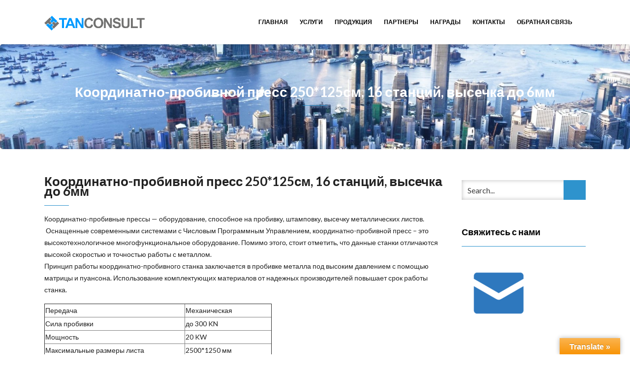

--- FILE ---
content_type: text/html; charset=UTF-8
request_url: https://tanconsult.kz/%D0%BA%D0%BE%D0%BE%D1%80%D0%B4%D0%B8%D0%BD%D0%B0%D1%82%D0%BD%D0%BE-%D0%BF%D1%80%D0%BE%D0%B1%D0%B8%D0%B2%D0%BD%D0%BE%D0%B9-%D0%BF%D1%80%D0%B5%D1%81%D1%81-250125%D1%81%D0%BC-16-%D1%81%D1%82%D0%B0/
body_size: 13801
content:
<!DOCTYPE html>
<html  xmlns="http://www.w3.org/1999/xhtml" prefix="" lang="ru-RU">
<head>
    <meta charset="UTF-8" />
    <meta http-equiv="X-UA-Compatible" content="IE=edge" />
    <meta name="viewport" content="width=device-width, initial-scale=1" />
        
<!-- BEGIN Metadata added by the Add-Meta-Tags WordPress plugin -->
<meta name="description" content="Координатно-пробивные прессы - оборудование, способное на пробивку, штамповку, высечку металлических листов." />
<meta name="keywords" content="алматы, казахстан, шымкент, астана, нур-султан, караганда, кызылорда, семей, оскемен, усть-каменогорск, актау, атырау, жезказган, снг, бишкек, кзылорда, туркестан, бсу, абз, железобетонный станок, тараз, асфальтобетонная установка, бетонносмесительная установка, координатно-пробивные прессы - оборудование, способное на пробивку, штамповку, высечку металлических листов, координатно-пробивной пресс 250*125см, 16 станций, высечка до 6мм" />
<meta property="og:site_name" content="tanconsult.kz" />
<meta property="og:type" content="article" />
<meta property="og:title" content="Координатно-пробивной пресс 250*125см, 16 станций, высечка до 6мм" />
<meta property="og:url" content="https://tanconsult.kz/%d0%ba%d0%be%d0%be%d1%80%d0%b4%d0%b8%d0%bd%d0%b0%d1%82%d0%bd%d0%be-%d0%bf%d1%80%d0%be%d0%b1%d0%b8%d0%b2%d0%bd%d0%be%d0%b9-%d0%bf%d1%80%d0%b5%d1%81%d1%81-250125%d1%81%d0%bc-16-%d1%81%d1%82%d0%b0/" />
<meta property="og:description" content="Координатно-пробивные прессы - оборудование, способное на пробивку, штамповку, высечку металлических листов." />
<meta property="og:locale" content="ru_RU" />
<meta property="og:updated_time" content="2018-04-09T06:38:34+03:00" />
<meta property="article:published_time" content="2017-07-31T09:57:21+03:00" />
<meta property="article:modified_time" content="2018-04-09T06:38:34+03:00" />
<meta property="article:author" content="https://tanconsult.kz/author/andas999/" />
<meta property="article:publisher" content="https://tanconsult.kz/" />
<meta property="article:tag" content="алматы" />
<meta property="article:tag" content="казахстан" />
<meta property="article:tag" content="шымкент" />
<meta property="article:tag" content="астана" />
<meta property="article:tag" content="нур-султан" />
<meta property="article:tag" content="караганда" />
<meta property="article:tag" content="кызылорда" />
<meta property="article:tag" content="семей" />
<meta property="article:tag" content="оскемен" />
<meta property="article:tag" content="усть-каменогорск" />
<meta property="article:tag" content="актау" />
<meta property="article:tag" content="атырау" />
<meta property="article:tag" content="жезказган" />
<meta property="article:tag" content="снг" />
<meta property="article:tag" content="бишкек" />
<meta property="article:tag" content="кзылорда" />
<meta property="article:tag" content="туркестан" />
<meta property="article:tag" content="бсу" />
<meta property="article:tag" content="абз" />
<meta property="article:tag" content="железобетонный станок" />
<meta property="article:tag" content="тараз" />
<meta property="article:tag" content="асфальтобетонная установка" />
<meta property="article:tag" content="бетонносмесительная установка" />
<meta property="article:tag" content="координатно-пробивные прессы - оборудование" />
<meta property="article:tag" content="способное на пробивку" />
<meta property="article:tag" content="штамповку" />
<meta property="article:tag" content="высечку металлических листов" />
<meta property="article:tag" content="координатно-пробивной пресс 250*125см" />
<meta property="article:tag" content="16 станций" />
<meta property="article:tag" content="высечка до 6мм" />
<meta name="dcterms:title" content="Координатно-пробивной пресс 250*125см, 16 станций, высечка до 6мм" />
<meta name="dcterms:identifier" content="https://tanconsult.kz/%d0%ba%d0%be%d0%be%d1%80%d0%b4%d0%b8%d0%bd%d0%b0%d1%82%d0%bd%d0%be-%d0%bf%d1%80%d0%be%d0%b1%d0%b8%d0%b2%d0%bd%d0%be%d0%b9-%d0%bf%d1%80%d0%b5%d1%81%d1%81-250125%d1%81%d0%bc-16-%d1%81%d1%82%d0%b0/" />
<meta name="dcterms:creator" content="andas999" />
<meta name="dcterms:created" content="2017-07-31T09:57:21+03:00" />
<meta name="dcterms:available" content="2017-07-31T09:57:21+03:00" />
<meta name="dcterms:modified" content="2018-04-09T06:38:34+03:00" />
<meta name="dcterms:description" content="Координатно-пробивные прессы - оборудование, способное на пробивку, штамповку, высечку металлических листов." />
<meta name="dcterms:subject" content="алматы" />
<meta name="dcterms:subject" content="казахстан" />
<meta name="dcterms:subject" content="шымкент" />
<meta name="dcterms:subject" content="астана" />
<meta name="dcterms:subject" content="нур-султан" />
<meta name="dcterms:subject" content="караганда" />
<meta name="dcterms:subject" content="кызылорда" />
<meta name="dcterms:subject" content="семей" />
<meta name="dcterms:subject" content="оскемен" />
<meta name="dcterms:subject" content="усть-каменогорск" />
<meta name="dcterms:subject" content="актау" />
<meta name="dcterms:subject" content="атырау" />
<meta name="dcterms:subject" content="жезказган" />
<meta name="dcterms:subject" content="снг" />
<meta name="dcterms:subject" content="бишкек" />
<meta name="dcterms:subject" content="кзылорда" />
<meta name="dcterms:subject" content="туркестан" />
<meta name="dcterms:subject" content="бсу" />
<meta name="dcterms:subject" content="абз" />
<meta name="dcterms:subject" content="железобетонный станок" />
<meta name="dcterms:subject" content="тараз" />
<meta name="dcterms:subject" content="асфальтобетонная установка" />
<meta name="dcterms:subject" content="бетонносмесительная установка" />
<meta name="dcterms:subject" content="координатно-пробивные прессы - оборудование" />
<meta name="dcterms:subject" content="способное на пробивку" />
<meta name="dcterms:subject" content="штамповку" />
<meta name="dcterms:subject" content="высечку металлических листов" />
<meta name="dcterms:subject" content="координатно-пробивной пресс 250*125см" />
<meta name="dcterms:subject" content="16 станций" />
<meta name="dcterms:subject" content="высечка до 6мм" />
<meta name="dcterms:language" content="ru-RU" />
<meta name="dcterms:publisher" content="https://tanconsult.kz/" />
<meta name="dcterms:rights" content="https://tanconsult.kz/" />
<meta name="dcterms:coverage" content="World" />
<meta name="dcterms:type" content="Text" />
<meta name="dcterms:format" content="text/html" />
<link rel="publisher" type="text/html" title="tanconsult.kz" href="https://tanconsult.kz/" />
<link rel="author" type="text/html" title="andas999" href="https://tanconsult.kz/author/andas999/" />
<!-- END Metadata added by the Add-Meta-Tags WordPress plugin -->

<title>Координатно-пробивной пресс 250*125см, 16 станций, высечка до 6мм</title>
<meta name='robots' content='max-image-preview:large' />
<link rel='dns-prefetch' href='//translate.google.com' />
<link rel='dns-prefetch' href='//fonts.googleapis.com' />
<link rel="alternate" type="application/rss+xml" title="tanconsult.kz &raquo; Лента" href="https://tanconsult.kz/feed/" />
<link rel="alternate" type="application/rss+xml" title="tanconsult.kz &raquo; Лента комментариев" href="https://tanconsult.kz/comments/feed/" />
<link rel="alternate" title="oEmbed (JSON)" type="application/json+oembed" href="https://tanconsult.kz/wp-json/oembed/1.0/embed?url=https%3A%2F%2Ftanconsult.kz%2F%25d0%25ba%25d0%25be%25d0%25be%25d1%2580%25d0%25b4%25d0%25b8%25d0%25bd%25d0%25b0%25d1%2582%25d0%25bd%25d0%25be-%25d0%25bf%25d1%2580%25d0%25be%25d0%25b1%25d0%25b8%25d0%25b2%25d0%25bd%25d0%25be%25d0%25b9-%25d0%25bf%25d1%2580%25d0%25b5%25d1%2581%25d1%2581-250125%25d1%2581%25d0%25bc-16-%25d1%2581%25d1%2582%25d0%25b0%2F" />
<link rel="alternate" title="oEmbed (XML)" type="text/xml+oembed" href="https://tanconsult.kz/wp-json/oembed/1.0/embed?url=https%3A%2F%2Ftanconsult.kz%2F%25d0%25ba%25d0%25be%25d0%25be%25d1%2580%25d0%25b4%25d0%25b8%25d0%25bd%25d0%25b0%25d1%2582%25d0%25bd%25d0%25be-%25d0%25bf%25d1%2580%25d0%25be%25d0%25b1%25d0%25b8%25d0%25b2%25d0%25bd%25d0%25be%25d0%25b9-%25d0%25bf%25d1%2580%25d0%25b5%25d1%2581%25d1%2581-250125%25d1%2581%25d0%25bc-16-%25d1%2581%25d1%2582%25d0%25b0%2F&#038;format=xml" />
		<!-- This site uses the Google Analytics by ExactMetrics plugin v8.11.1 - Using Analytics tracking - https://www.exactmetrics.com/ -->
		<!-- Примечание: ExactMetrics в настоящее время не настроен на этом сайте. Владелец сайта должен аутентифицироваться в Google Analytics в панели настроек ExactMetrics. -->
					<!-- No tracking code set -->
				<!-- / Google Analytics by ExactMetrics -->
		<style id='wp-img-auto-sizes-contain-inline-css' type='text/css'>
img:is([sizes=auto i],[sizes^="auto," i]){contain-intrinsic-size:3000px 1500px}
/*# sourceURL=wp-img-auto-sizes-contain-inline-css */
</style>
<style id='wp-emoji-styles-inline-css' type='text/css'>

	img.wp-smiley, img.emoji {
		display: inline !important;
		border: none !important;
		box-shadow: none !important;
		height: 1em !important;
		width: 1em !important;
		margin: 0 0.07em !important;
		vertical-align: -0.1em !important;
		background: none !important;
		padding: 0 !important;
	}
/*# sourceURL=wp-emoji-styles-inline-css */
</style>
<link rel='stylesheet' id='wp-block-library-css' href='https://tanconsult.kz/wp-includes/css/dist/block-library/style.min.css?ver=6.9' type='text/css' media='all' />
<style id='classic-theme-styles-inline-css' type='text/css'>
/*! This file is auto-generated */
.wp-block-button__link{color:#fff;background-color:#32373c;border-radius:9999px;box-shadow:none;text-decoration:none;padding:calc(.667em + 2px) calc(1.333em + 2px);font-size:1.125em}.wp-block-file__button{background:#32373c;color:#fff;text-decoration:none}
/*# sourceURL=/wp-includes/css/classic-themes.min.css */
</style>
<style id='global-styles-inline-css' type='text/css'>
:root{--wp--preset--aspect-ratio--square: 1;--wp--preset--aspect-ratio--4-3: 4/3;--wp--preset--aspect-ratio--3-4: 3/4;--wp--preset--aspect-ratio--3-2: 3/2;--wp--preset--aspect-ratio--2-3: 2/3;--wp--preset--aspect-ratio--16-9: 16/9;--wp--preset--aspect-ratio--9-16: 9/16;--wp--preset--color--black: #000000;--wp--preset--color--cyan-bluish-gray: #abb8c3;--wp--preset--color--white: #ffffff;--wp--preset--color--pale-pink: #f78da7;--wp--preset--color--vivid-red: #cf2e2e;--wp--preset--color--luminous-vivid-orange: #ff6900;--wp--preset--color--luminous-vivid-amber: #fcb900;--wp--preset--color--light-green-cyan: #7bdcb5;--wp--preset--color--vivid-green-cyan: #00d084;--wp--preset--color--pale-cyan-blue: #8ed1fc;--wp--preset--color--vivid-cyan-blue: #0693e3;--wp--preset--color--vivid-purple: #9b51e0;--wp--preset--gradient--vivid-cyan-blue-to-vivid-purple: linear-gradient(135deg,rgb(6,147,227) 0%,rgb(155,81,224) 100%);--wp--preset--gradient--light-green-cyan-to-vivid-green-cyan: linear-gradient(135deg,rgb(122,220,180) 0%,rgb(0,208,130) 100%);--wp--preset--gradient--luminous-vivid-amber-to-luminous-vivid-orange: linear-gradient(135deg,rgb(252,185,0) 0%,rgb(255,105,0) 100%);--wp--preset--gradient--luminous-vivid-orange-to-vivid-red: linear-gradient(135deg,rgb(255,105,0) 0%,rgb(207,46,46) 100%);--wp--preset--gradient--very-light-gray-to-cyan-bluish-gray: linear-gradient(135deg,rgb(238,238,238) 0%,rgb(169,184,195) 100%);--wp--preset--gradient--cool-to-warm-spectrum: linear-gradient(135deg,rgb(74,234,220) 0%,rgb(151,120,209) 20%,rgb(207,42,186) 40%,rgb(238,44,130) 60%,rgb(251,105,98) 80%,rgb(254,248,76) 100%);--wp--preset--gradient--blush-light-purple: linear-gradient(135deg,rgb(255,206,236) 0%,rgb(152,150,240) 100%);--wp--preset--gradient--blush-bordeaux: linear-gradient(135deg,rgb(254,205,165) 0%,rgb(254,45,45) 50%,rgb(107,0,62) 100%);--wp--preset--gradient--luminous-dusk: linear-gradient(135deg,rgb(255,203,112) 0%,rgb(199,81,192) 50%,rgb(65,88,208) 100%);--wp--preset--gradient--pale-ocean: linear-gradient(135deg,rgb(255,245,203) 0%,rgb(182,227,212) 50%,rgb(51,167,181) 100%);--wp--preset--gradient--electric-grass: linear-gradient(135deg,rgb(202,248,128) 0%,rgb(113,206,126) 100%);--wp--preset--gradient--midnight: linear-gradient(135deg,rgb(2,3,129) 0%,rgb(40,116,252) 100%);--wp--preset--font-size--small: 13px;--wp--preset--font-size--medium: 20px;--wp--preset--font-size--large: 36px;--wp--preset--font-size--x-large: 42px;--wp--preset--spacing--20: 0.44rem;--wp--preset--spacing--30: 0.67rem;--wp--preset--spacing--40: 1rem;--wp--preset--spacing--50: 1.5rem;--wp--preset--spacing--60: 2.25rem;--wp--preset--spacing--70: 3.38rem;--wp--preset--spacing--80: 5.06rem;--wp--preset--shadow--natural: 6px 6px 9px rgba(0, 0, 0, 0.2);--wp--preset--shadow--deep: 12px 12px 50px rgba(0, 0, 0, 0.4);--wp--preset--shadow--sharp: 6px 6px 0px rgba(0, 0, 0, 0.2);--wp--preset--shadow--outlined: 6px 6px 0px -3px rgb(255, 255, 255), 6px 6px rgb(0, 0, 0);--wp--preset--shadow--crisp: 6px 6px 0px rgb(0, 0, 0);}:where(.is-layout-flex){gap: 0.5em;}:where(.is-layout-grid){gap: 0.5em;}body .is-layout-flex{display: flex;}.is-layout-flex{flex-wrap: wrap;align-items: center;}.is-layout-flex > :is(*, div){margin: 0;}body .is-layout-grid{display: grid;}.is-layout-grid > :is(*, div){margin: 0;}:where(.wp-block-columns.is-layout-flex){gap: 2em;}:where(.wp-block-columns.is-layout-grid){gap: 2em;}:where(.wp-block-post-template.is-layout-flex){gap: 1.25em;}:where(.wp-block-post-template.is-layout-grid){gap: 1.25em;}.has-black-color{color: var(--wp--preset--color--black) !important;}.has-cyan-bluish-gray-color{color: var(--wp--preset--color--cyan-bluish-gray) !important;}.has-white-color{color: var(--wp--preset--color--white) !important;}.has-pale-pink-color{color: var(--wp--preset--color--pale-pink) !important;}.has-vivid-red-color{color: var(--wp--preset--color--vivid-red) !important;}.has-luminous-vivid-orange-color{color: var(--wp--preset--color--luminous-vivid-orange) !important;}.has-luminous-vivid-amber-color{color: var(--wp--preset--color--luminous-vivid-amber) !important;}.has-light-green-cyan-color{color: var(--wp--preset--color--light-green-cyan) !important;}.has-vivid-green-cyan-color{color: var(--wp--preset--color--vivid-green-cyan) !important;}.has-pale-cyan-blue-color{color: var(--wp--preset--color--pale-cyan-blue) !important;}.has-vivid-cyan-blue-color{color: var(--wp--preset--color--vivid-cyan-blue) !important;}.has-vivid-purple-color{color: var(--wp--preset--color--vivid-purple) !important;}.has-black-background-color{background-color: var(--wp--preset--color--black) !important;}.has-cyan-bluish-gray-background-color{background-color: var(--wp--preset--color--cyan-bluish-gray) !important;}.has-white-background-color{background-color: var(--wp--preset--color--white) !important;}.has-pale-pink-background-color{background-color: var(--wp--preset--color--pale-pink) !important;}.has-vivid-red-background-color{background-color: var(--wp--preset--color--vivid-red) !important;}.has-luminous-vivid-orange-background-color{background-color: var(--wp--preset--color--luminous-vivid-orange) !important;}.has-luminous-vivid-amber-background-color{background-color: var(--wp--preset--color--luminous-vivid-amber) !important;}.has-light-green-cyan-background-color{background-color: var(--wp--preset--color--light-green-cyan) !important;}.has-vivid-green-cyan-background-color{background-color: var(--wp--preset--color--vivid-green-cyan) !important;}.has-pale-cyan-blue-background-color{background-color: var(--wp--preset--color--pale-cyan-blue) !important;}.has-vivid-cyan-blue-background-color{background-color: var(--wp--preset--color--vivid-cyan-blue) !important;}.has-vivid-purple-background-color{background-color: var(--wp--preset--color--vivid-purple) !important;}.has-black-border-color{border-color: var(--wp--preset--color--black) !important;}.has-cyan-bluish-gray-border-color{border-color: var(--wp--preset--color--cyan-bluish-gray) !important;}.has-white-border-color{border-color: var(--wp--preset--color--white) !important;}.has-pale-pink-border-color{border-color: var(--wp--preset--color--pale-pink) !important;}.has-vivid-red-border-color{border-color: var(--wp--preset--color--vivid-red) !important;}.has-luminous-vivid-orange-border-color{border-color: var(--wp--preset--color--luminous-vivid-orange) !important;}.has-luminous-vivid-amber-border-color{border-color: var(--wp--preset--color--luminous-vivid-amber) !important;}.has-light-green-cyan-border-color{border-color: var(--wp--preset--color--light-green-cyan) !important;}.has-vivid-green-cyan-border-color{border-color: var(--wp--preset--color--vivid-green-cyan) !important;}.has-pale-cyan-blue-border-color{border-color: var(--wp--preset--color--pale-cyan-blue) !important;}.has-vivid-cyan-blue-border-color{border-color: var(--wp--preset--color--vivid-cyan-blue) !important;}.has-vivid-purple-border-color{border-color: var(--wp--preset--color--vivid-purple) !important;}.has-vivid-cyan-blue-to-vivid-purple-gradient-background{background: var(--wp--preset--gradient--vivid-cyan-blue-to-vivid-purple) !important;}.has-light-green-cyan-to-vivid-green-cyan-gradient-background{background: var(--wp--preset--gradient--light-green-cyan-to-vivid-green-cyan) !important;}.has-luminous-vivid-amber-to-luminous-vivid-orange-gradient-background{background: var(--wp--preset--gradient--luminous-vivid-amber-to-luminous-vivid-orange) !important;}.has-luminous-vivid-orange-to-vivid-red-gradient-background{background: var(--wp--preset--gradient--luminous-vivid-orange-to-vivid-red) !important;}.has-very-light-gray-to-cyan-bluish-gray-gradient-background{background: var(--wp--preset--gradient--very-light-gray-to-cyan-bluish-gray) !important;}.has-cool-to-warm-spectrum-gradient-background{background: var(--wp--preset--gradient--cool-to-warm-spectrum) !important;}.has-blush-light-purple-gradient-background{background: var(--wp--preset--gradient--blush-light-purple) !important;}.has-blush-bordeaux-gradient-background{background: var(--wp--preset--gradient--blush-bordeaux) !important;}.has-luminous-dusk-gradient-background{background: var(--wp--preset--gradient--luminous-dusk) !important;}.has-pale-ocean-gradient-background{background: var(--wp--preset--gradient--pale-ocean) !important;}.has-electric-grass-gradient-background{background: var(--wp--preset--gradient--electric-grass) !important;}.has-midnight-gradient-background{background: var(--wp--preset--gradient--midnight) !important;}.has-small-font-size{font-size: var(--wp--preset--font-size--small) !important;}.has-medium-font-size{font-size: var(--wp--preset--font-size--medium) !important;}.has-large-font-size{font-size: var(--wp--preset--font-size--large) !important;}.has-x-large-font-size{font-size: var(--wp--preset--font-size--x-large) !important;}
:where(.wp-block-post-template.is-layout-flex){gap: 1.25em;}:where(.wp-block-post-template.is-layout-grid){gap: 1.25em;}
:where(.wp-block-term-template.is-layout-flex){gap: 1.25em;}:where(.wp-block-term-template.is-layout-grid){gap: 1.25em;}
:where(.wp-block-columns.is-layout-flex){gap: 2em;}:where(.wp-block-columns.is-layout-grid){gap: 2em;}
:root :where(.wp-block-pullquote){font-size: 1.5em;line-height: 1.6;}
/*# sourceURL=global-styles-inline-css */
</style>
<link rel='stylesheet' id='contact-form-7-css' href='https://tanconsult.kz/wp-content/plugins/contact-form-7/includes/css/styles.css?ver=6.1.4' type='text/css' media='all' />
<link rel='stylesheet' id='google-language-translator-css' href='https://tanconsult.kz/wp-content/plugins/google-language-translator/css/style.css?ver=6.0.20' type='text/css' media='' />
<link rel='stylesheet' id='glt-toolbar-styles-css' href='https://tanconsult.kz/wp-content/plugins/google-language-translator/css/toolbar.css?ver=6.0.20' type='text/css' media='' />
<link rel='stylesheet' id='grid_frontend-css' href='https://tanconsult.kz/wp-admin/admin-ajax.php?action=gridfrontendCSS&#038;variant=table&#038;ver=6.9' type='text/css' media='all' />
<link rel='stylesheet' id='animate-css-css' href='https://tanconsult.kz/wp-content/themes/vega/assets/css/animate.css?ver=6.9' type='text/css' media='all' />
<link rel='stylesheet' id='vega-wp-googlefont1-css' href='//fonts.googleapis.com/css?family=Lato%3A400%2C400i%2C700%2C700i%2C900%2C900i&#038;subset=latin-ext&#038;ver=6.9' type='text/css' media='all' />
<link rel='stylesheet' id='bootstrap-css' href='https://tanconsult.kz/wp-content/themes/vega/assets/css/bootstrap.min.css?ver=6.9' type='text/css' media='all' />
<link rel='stylesheet' id='font-awesome-css' href='https://tanconsult.kz/wp-content/plugins/elementor/assets/lib/font-awesome/css/font-awesome.min.css?ver=4.7.0' type='text/css' media='all' />
<link rel='stylesheet' id='bootstrap-social-css' href='https://tanconsult.kz/wp-content/themes/vega/assets/css/bootstrap-social.css?ver=6.9' type='text/css' media='all' />
<link rel='stylesheet' id='vega-wp-style-css' href='https://tanconsult.kz/wp-content/themes/vega/style.css?ver=3.0.0' type='text/css' media='all' />
<link rel='stylesheet' id='vega-wp-color-css' href='https://tanconsult.kz/wp-content/themes/vega/color-schemes/blue.css?ver=6.9' type='text/css' media='all' />
<link rel='stylesheet' id='fancybox-css' href='https://tanconsult.kz/wp-content/plugins/easy-fancybox/fancybox/1.5.4/jquery.fancybox.min.css?ver=6.9' type='text/css' media='screen' />
<style id='fancybox-inline-css' type='text/css'>
#fancybox-outer{background:#ffffff}#fancybox-content{background:#ffffff;border-color:#ffffff;color:#000000;}#fancybox-title,#fancybox-title-float-main{color:#fff}
/*# sourceURL=fancybox-inline-css */
</style>
<script type="text/javascript" src="https://tanconsult.kz/wp-includes/js/jquery/jquery.min.js?ver=3.7.1" id="jquery-core-js"></script>
<script type="text/javascript" src="https://tanconsult.kz/wp-includes/js/jquery/jquery-migrate.min.js?ver=3.4.1" id="jquery-migrate-js"></script>
<link rel="https://api.w.org/" href="https://tanconsult.kz/wp-json/" /><link rel="alternate" title="JSON" type="application/json" href="https://tanconsult.kz/wp-json/wp/v2/pages/2040" /><link rel="EditURI" type="application/rsd+xml" title="RSD" href="https://tanconsult.kz/xmlrpc.php?rsd" />
<meta name="generator" content="WordPress 6.9" />
<link rel="canonical" href="https://tanconsult.kz/%d0%ba%d0%be%d0%be%d1%80%d0%b4%d0%b8%d0%bd%d0%b0%d1%82%d0%bd%d0%be-%d0%bf%d1%80%d0%be%d0%b1%d0%b8%d0%b2%d0%bd%d0%be%d0%b9-%d0%bf%d1%80%d0%b5%d1%81%d1%81-250125%d1%81%d0%bc-16-%d1%81%d1%82%d0%b0/" />
<link rel='shortlink' href='https://tanconsult.kz/?p=2040' />
<style>#google_language_translator{width:auto!important;}div.skiptranslate.goog-te-gadget{display:inline!important;}.goog-tooltip{display: none!important;}.goog-tooltip:hover{display: none!important;}.goog-text-highlight{background-color:transparent!important;border:none!important;box-shadow:none!important;}div.skiptranslate{display:none!important;}body{top:0px!important;}#goog-gt-{display:none!important;}font font{background-color:transparent!important;box-shadow:none!important;position:initial!important;}</style><meta name="generator" content="Elementor 3.34.2; features: additional_custom_breakpoints; settings: css_print_method-external, google_font-enabled, font_display-auto">
			<style>
				.e-con.e-parent:nth-of-type(n+4):not(.e-lazyloaded):not(.e-no-lazyload),
				.e-con.e-parent:nth-of-type(n+4):not(.e-lazyloaded):not(.e-no-lazyload) * {
					background-image: none !important;
				}
				@media screen and (max-height: 1024px) {
					.e-con.e-parent:nth-of-type(n+3):not(.e-lazyloaded):not(.e-no-lazyload),
					.e-con.e-parent:nth-of-type(n+3):not(.e-lazyloaded):not(.e-no-lazyload) * {
						background-image: none !important;
					}
				}
				@media screen and (max-height: 640px) {
					.e-con.e-parent:nth-of-type(n+2):not(.e-lazyloaded):not(.e-no-lazyload),
					.e-con.e-parent:nth-of-type(n+2):not(.e-lazyloaded):not(.e-no-lazyload) * {
						background-image: none !important;
					}
				}
			</style>
			
        <style> .frontpage-banner.frontpage-banner-parallax-bg:before { width: 100%; height: 100%; background-color: #000000; opacity: 0.35; content: ""; position: absolute; left: 0; top: 0; z-index: 2; } .frontpage-simple-banner:before { width: 100%; height: 100%; background-color: #000000; opacity: 0.35; content: ""; position: absolute; left: 0; top: 0; z-index: 2; } </style>
        
    <style>.frontpage-cta1.parallax-bg:before, .frontpage-cta1.image-bg:before {background-color:#000000} .frontpage-cta1.color-bg{background-color:#000000} </style>
    
    <style>.frontpage-cta2.parallax-bg:before, .frontpage-cta2.image-bg:before {background-color:#000000} .frontpage-cta2.color-bg{background-color:#000000} </style>
    <link rel="icon" href="https://tanconsult.kz/wp-content/uploads/2016/10/cropped-cropped-LOGO-32x32.png" sizes="32x32" />
<link rel="icon" href="https://tanconsult.kz/wp-content/uploads/2016/10/cropped-cropped-LOGO-192x192.png" sizes="192x192" />
<link rel="apple-touch-icon" href="https://tanconsult.kz/wp-content/uploads/2016/10/cropped-cropped-LOGO-180x180.png" />
<meta name="msapplication-TileImage" content="https://tanconsult.kz/wp-content/uploads/2016/10/cropped-cropped-LOGO-270x270.png" />
</head>
<body class="wp-singular page-template-default page page-id-2040 wp-custom-logo wp-theme-vega body_padding elementor-default elementor-kit-">
    
    
    <!-- ========== Navbar ========== -->
    <div class="nav-wrapper">
    <div class="navbar navbar-custom navbar-expand-lg  navbar-fixed-top" role="navigation">
        <div class="container">

            <!-- Logo -->
            <div class="navbar-header">
                <button type="button" class="navbar-toggle navbar-toggler" data-toggle="collapse" data-target=".navbar-collapse" aria-controls="navbarSupportedContent" aria-expanded="false" aria-label="Toggle navigation"><i class="fa fa-bars"></i></button>
                <a class="navbar-brand image-logo" href="https://tanconsult.kz/"><img src="https://tanconsult.kz/wp-content/uploads/2016/10/LOGO-e1475820789411.png" alt="tanconsult.kz" /></a>


            </div>
            <!-- /Logo -->

                        <!-- Navigation -->
            <div class="navbar-collapse collapse justify-content-end"><ul id="menu-main-menu" class="nav navbar-nav menu-header navbar-right sm"><li id="menu-item-870" class="menu-item menu-item-type-custom menu-item-object-custom menu-item-home menu-item-870 nav-item"><a href="https://tanconsult.kz">Главная</a></li>
<li id="menu-item-872" class="menu-item menu-item-type-post_type menu-item-object-page menu-item-872 nav-item"><a href="https://tanconsult.kz/%d1%83%d1%81%d0%bb%d1%83%d0%b3%d0%b8/">Услуги</a></li>
<li id="menu-item-873" class="menu-item menu-item-type-post_type menu-item-object-page menu-item-873 nav-item"><a href="https://tanconsult.kz/%d0%bf%d1%80%d0%be%d0%b4%d1%83%d0%ba%d1%86%d0%b8%d1%8f/">Продукция</a></li>
<li id="menu-item-874" class="menu-item menu-item-type-post_type menu-item-object-page menu-item-874 nav-item"><a href="https://tanconsult.kz/%d0%bf%d0%b0%d1%80%d1%82%d0%bd%d0%b5%d1%80%d1%8b/">Партнеры</a></li>
<li id="menu-item-875" class="menu-item menu-item-type-post_type menu-item-object-page menu-item-875 nav-item"><a href="https://tanconsult.kz/%d0%bd%d0%b0%d0%b3%d1%80%d0%b0%d0%b4%d1%8b/">Награды</a></li>
<li id="menu-item-877" class="menu-item menu-item-type-post_type menu-item-object-page menu-item-877 nav-item"><a href="https://tanconsult.kz/%d0%ba%d0%be%d0%bd%d1%82%d0%b0%d0%ba%d1%82%d1%8b/">Контакты</a></li>
<li id="menu-item-7066" class="menu-item menu-item-type-post_type menu-item-object-page menu-item-7066 nav-item"><a href="https://tanconsult.kz/%d0%be%d0%b1%d1%80%d0%b0%d1%82%d0%bd%d0%b0%d1%8f-%d1%81%d0%b2%d1%8f%d0%b7%d1%8c/">Обратная связь</a></li>
</ul></div>            <!-- /Navigation -->
            

        </div>
        <div class="clearfix"></div>
    </div>
    </div>
    <!-- ========== /Navbar ========== -->




<!-- ========== Banner - Custom Header ========== -->
<div class="jumbotron image-banner banner-custom-header" style="background:url('https://tanconsult.kz/wp-content/uploads/2016/10/cropped-cropped-motto.net_.ua-39701-2.jpg') no-repeat 0 0 #ffffff;background-size:cover;background-position:center center">
    <div class="container">
        <h1 class="block-title wow zoomIn">Координатно-пробивной пресс 250*125см, 16 станций, высечка до 6мм</h1>    </div>
</div>
<!-- ========== /Banner - Custom Header ========== -->
<!-- ========== Page Content ========== -->
<div class="section page-content bg-white">
    <div class="container">
        <div class="row">

            
            <div class="col-md-9">

                <div id="page-2040" class="clearfix post-2040 page type-page status-publish hentry">

                                        <!-- Post Title -->
                                                            <h3 class="page-title">Координатно-пробивной пресс 250*125см, 16 станций, высечка до 6мм</h3>
                                        <!-- /Post Title -->
                    
                    <div class="page-content">
                    
<!-- BEGIN Schema.org microdata added by the Add-Meta-Tags WordPress plugin -->
<!-- Scope BEGIN: Article -->
<div itemscope itemtype="http://schema.org/Article">
<!-- Scope BEGIN: Organization -->
<span itemprop="publisher" itemscope itemtype="http://schema.org/Organization">
<meta itemprop="name" content="tanconsult.kz" />
<meta itemprop="description" content="Поиск поставщиков и доставка оборудовании и товаров из Китая" />
<meta itemprop="url" content="https://tanconsult.kz/" />
</span> <!-- Scope END: Organization -->
<!-- Scope BEGIN: Person -->
<span itemprop="author" itemscope itemtype="http://schema.org/Person">
<meta itemprop="name" content="andas999" />
<!-- Scope BEGIN: ImageObject -->
<span itemprop="image" itemscope itemtype="http://schema.org/ImageObject">
<meta itemprop="url" content="https://secure.gravatar.com/avatar/02d5c0b00688926e7238749958baf66e309dbebd7b24db5ca25f32ca2d669259?s=128&#038;d=mm&#038;r=g" />
<meta itemprop="contentUrl" content="https://secure.gravatar.com/avatar/02d5c0b00688926e7238749958baf66e309dbebd7b24db5ca25f32ca2d669259?s=128&#038;d=mm&#038;r=g" />
<meta itemprop="width" content="128" />
<meta itemprop="height" content="128" />
</span> <!-- Scope END: ImageObject -->
<meta itemprop="url" content="https://tanconsult.kz/author/andas999/" />
</span> <!-- Scope END: Person -->
<meta itemprop="url" content="https://tanconsult.kz/%d0%ba%d0%be%d0%be%d1%80%d0%b4%d0%b8%d0%bd%d0%b0%d1%82%d0%bd%d0%be-%d0%bf%d1%80%d0%be%d0%b1%d0%b8%d0%b2%d0%bd%d0%be%d0%b9-%d0%bf%d1%80%d0%b5%d1%81%d1%81-250125%d1%81%d0%bc-16-%d1%81%d1%82%d0%b0/" />
<meta itemprop="mainEntityOfPage" content="https://tanconsult.kz/%d0%ba%d0%be%d0%be%d1%80%d0%b4%d0%b8%d0%bd%d0%b0%d1%82%d0%bd%d0%be-%d0%bf%d1%80%d0%be%d0%b1%d0%b8%d0%b2%d0%bd%d0%be%d0%b9-%d0%bf%d1%80%d0%b5%d1%81%d1%81-250125%d1%81%d0%bc-16-%d1%81%d1%82%d0%b0/" />
<meta itemprop="datePublished" content="2017-07-31T09:57:21+03:00" />
<meta itemprop="dateModified" content="2018-04-09T06:38:34+03:00" />
<meta itemprop="copyrightYear" content="2017" />
<meta itemprop="inLanguage" content="ru_RU" />
<meta itemprop="name" content="Координатно-пробивной пресс 250*125см, 16 станций, высечка до 6мм" />
<meta itemprop="headline" content="Координатно-пробивной пресс 250*125см, 16 станций, высечка до 6мм" />
<meta itemprop="description" content="Координатно-пробивные прессы - оборудование, способное на пробивку, штамповку, высечку металлических листов." />
<meta itemprop="keywords" content="алматы, казахстан, шымкент, астана, нур-султан, караганда, кызылорда, семей, оскемен, усть-каменогорск, актау, атырау, жезказган, снг, бишкек, кзылорда, туркестан, бсу, абз, железобетонный станок, тараз, асфальтобетонная установка, бетонносмесительная установка, координатно-пробивные прессы - оборудование, способное на пробивку, штамповку, высечку металлических листов, координатно-пробивной пресс 250*125см, 16 станций, высечка до 6мм" />
<div itemprop="articleBody">
<p>Координатно-пробивные прессы &#8212; оборудование, способное на пробивку, штамповку, высечку металлических листов.  Оснащенные современными системами с Числовым Программным Управлением, координатно-пробивной пресс – это высокотехнологичное многофункциональное оборудование. Помимо этого, стоит отметить, что данные станки отличаются высокой скоростью и точностью работы с металлом.<br />
Принцип работы координатно-пробивного станка заключается в пробивке металла под высоким давлением с помощью матрицы и пуансона. Использование комплектующих материалов от надежных производителей повышает срок работы станка.</p>
<table border="1">
<tbody>
<tr>
<td class="xl65">Передача</td>
<td class="xl65">Механическая</td>
</tr>
<tr>
<td class="xl65">Сила пробивки</td>
<td class="xl65">до 300 KN</td>
</tr>
<tr>
<td class="xl65">Мощность</td>
<td class="xl65">20 KW</td>
</tr>
<tr>
<td class="xl65">Максимальные размеры листа</td>
<td class="xl65">2500*1250 мм</td>
</tr>
<tr>
<td class="xl65">Максимальная толщина листа</td>
<td class="xl65">≤6 мм</td>
</tr>
<tr>
<td class="xl65">Максимальный диаметр отверстия</td>
<td class="xl65">Φ88.9 мм</td>
</tr>
<tr>
<td class="xl65">Максимальная скорость перемещения</td>
<td class="xl65">40 м/мин</td>
</tr>
<tr>
<td class="xl65">Максимальное количество ударов в минуту</td>
<td class="xl65">600 уд/мин</td>
</tr>
<tr>
<td class="xl65">Точность работы</td>
<td class="xl65">+ &#8212; 0.1 мм</td>
</tr>
<tr>
<td class="xl65">Скорость вращения барабана</td>
<td class="xl65">30 об/мин</td>
</tr>
<tr>
<td class="xl67" rowspan="4">Пробивные станции (всего 16 шт.)</td>
<td class="xl65">A типа (3~12.7 мм) 8 шт.</td>
</tr>
<tr>
<td class="xl65">B типа (12.7~31.7 мм) 4 шт.</td>
</tr>
<tr>
<td class="xl65">C типа (31.7~50.8 мм) 2 шт.</td>
</tr>
<tr>
<td class="xl65"> D типа (50.8~88.9мм) 2 шт.</td>
</tr>
<tr>
<td class="xl65">Количество управляемых осей</td>
<td class="xl65">3</td>
</tr>
<tr>
<td class="xl65">Воздушное давление</td>
<td class="xl65">≥0.8 mpa</td>
</tr>
<tr>
<td class="xl65">Система ЧПУ</td>
<td class="xl65">SIEMENS (Германия)</td>
</tr>
<tr>
<td class="xl65">Программное обеспечение</td>
<td class="xl65">CNCkad (Израиль)</td>
</tr>
<tr>
<td class="xl65">Система смазки</td>
<td class="xl65">Централизованная</td>
</tr>
<tr>
<td class="xl65">Габариты, ориентировочно</td>
<td class="xl65">4490*5300*2110 мм</td>
</tr>
<tr>
<td class="xl65">Масса, ориентировочно</td>
<td class="xl65">14000 кг</td>
</tr>
</tbody>
</table>
<p><img decoding="async" src="https://images.kz.prom.st/10891512_w640_h2048_amd_255_linear.jpg?PIMAGE_ID=10891512" alt="" /> <img decoding="async" src="https://images.kz.prom.st/10891514_w640_h2048_amd_255_servo.jpg?PIMAGE_ID=10891514" alt="" /> <img decoding="async" src="https://images.kz.prom.st/10891516_w640_h2048_amd_255_ball_screw.jpg?PIMAGE_ID=10891516" alt="" /><img decoding="async" src="https://images.kz.prom.st/10893829_w640_h2048_amd_357_feeding.jpg?PIMAGE_ID=10893829" alt="" /></p>
<p><img decoding="async" src="https://images.kz.prom.st/10891535_w640_h2048_amd_255_turret.jpg?PIMAGE_ID=10891535" alt="" /><img decoding="async" src="https://images.kz.prom.st/10891537_w640_h2048_amd_255_mold_pieces.jpg?PIMAGE_ID=10891537" alt="" /></p>
<p><iframe src="https://www.youtube.com/embed/t7bnuO6vNRY?rel=0&amp;wmode=transparent" width="560" height="340" frameborder="0"></iframe></p>
<p>Преимущество данного оборудования перед плазменным и, тем более, фрезерно-гравировальным и сверлильным оборудованием в более высокой скорости работы, а так же неизменности рабочего процесса в зависимости от желаемой формы и размера высечки или перфорации металла, достаточно лишь установить пробивные станции необходимого размера и формы в барабанную конструкцию, станции будут сменяться согласно заданной программе. Ограничение в количестве устанавливаемых на станок станций зависит от моделей, однако, учитывая то, что станции являются взаимозаменяемыми, оператор в силах остановить рабочий процесс, изъять ненужные в данный момент станции, заменяя их другими.</p>
<p>Возможности координатно-пробивного пресса с ЧПУ, позволяют производить высокоточную настройку операций и получить на выходе изделие высокого качества. С помощью системы Числового Программного Управления можно запрограммировать поворот инструмента за счет использования пробивных индексных станций. Кроме системы ЧПУ, полдобное оборудование оснащается специально сконструированным барабанным устройством, обеспечивающим оперативную смену инструмента и быстрое перемещение листа благодаря высококачественным направляющим.</p>

</div> <!-- Itemprop END: articleBody -->
</div> <!-- Scope END: Article -->
<!-- END Schema.org microdata added by the Add-Meta-Tags WordPress plugin -->
                    </div>

                </div>
                            </div>

                        <!-- Sidebar -->
            <div class="col-md-3 sidebar">
                


<div class="sidebar-widgets" ><div id="search-2" class="widget widget_search"><form role="search" method="get" class="search-form" action="https://tanconsult.kz/">
    <input type="search" class="search-field form-control" placeholder="Search..." value="" name="s" title="Search for:"  />
    <button class="btn btn-primary-custom" name="submit" type="submit"><i class="glyphicon glyphicon-arrow-right"></i></button>
</form></div><div id="media_image-3" class="widget widget_media_image"><h3 class="widget-title">Свяжитесь с нами</h3><a href="https://tanconsult.kz/%D0%BE%D0%B1%D1%80%D0%B0%D1%82%D0%BD%D0%B0%D1%8F-%D1%81%D0%B2%D1%8F%D0%B7%D1%8C/?customize_changeset_uuid=590235b5-0a45-4c88-83cb-d4a8294f8cf8&#038;customize_autosaved=on" target="_blank"><img width="150" height="150" src="https://tanconsult.kz/wp-content/uploads/2019/03/mail-button-150x150.png" class="image wp-image-7078  attachment-thumbnail size-thumbnail" alt="" style="max-width: 100%; height: auto;" decoding="async" srcset="https://tanconsult.kz/wp-content/uploads/2019/03/mail-button-150x150.png 150w, https://tanconsult.kz/wp-content/uploads/2019/03/mail-button-300x300.png 300w, https://tanconsult.kz/wp-content/uploads/2019/03/mail-button-100x100.png 100w, https://tanconsult.kz/wp-content/uploads/2019/03/mail-button.png 400w" sizes="(max-width: 150px) 100vw, 150px" /></a></div><div id="text-3" class="widget widget_text"><h3 class="widget-title">Контакты</h3>			<div class="textwidget"><p><em><strong>КОНТАКТНОЕ ЛИЦО: Дарын</strong></em></p>
<p><em><strong>АДРЕС: </strong></em>050046 Казахстан, г. Алматы, ул. Егизбаева 54Б, офис 300.</p>
<p><em><strong>E-mail:  <a href="mailto:tangroupkz@gmail.com" target="_blank" rel="noopener noreferrer">tangroupkz@gmail.com</a></strong></em></p>
<p><em><strong>КОНТАКТНЫЙ НОМЕР: </strong></em></p>
<p><strong>+7 (700) 044-42-89</strong></p>
<p>&nbsp;</p>
<p>&nbsp;</p>
</div>
		</div></div>
 
            </div>
            <!-- /Sidebar -->
            
        </div>
    </div>
</div>
<!-- ========== /Page Content ========== -->







<!-- ========== Footer Nav and Copyright ========== -->
<div class="footer">
    <div class="container">
        <div class="row">
            <div class="col-md-8">
                                
                                <!-- Navigation -->
                <ul id="menu-main-menu-1" class="nav-foot"><li class="menu-item menu-item-type-custom menu-item-object-custom menu-item-home menu-item-870"><a href="https://tanconsult.kz">Главная</a></li>
<li class="menu-item menu-item-type-post_type menu-item-object-page menu-item-872"><a href="https://tanconsult.kz/%d1%83%d1%81%d0%bb%d1%83%d0%b3%d0%b8/">Услуги</a></li>
<li class="menu-item menu-item-type-post_type menu-item-object-page menu-item-873"><a href="https://tanconsult.kz/%d0%bf%d1%80%d0%be%d0%b4%d1%83%d0%ba%d1%86%d0%b8%d1%8f/">Продукция</a></li>
<li class="menu-item menu-item-type-post_type menu-item-object-page menu-item-874"><a href="https://tanconsult.kz/%d0%bf%d0%b0%d1%80%d1%82%d0%bd%d0%b5%d1%80%d1%8b/">Партнеры</a></li>
<li class="menu-item menu-item-type-post_type menu-item-object-page menu-item-875"><a href="https://tanconsult.kz/%d0%bd%d0%b0%d0%b3%d1%80%d0%b0%d0%b4%d1%8b/">Награды</a></li>
<li class="menu-item menu-item-type-post_type menu-item-object-page menu-item-877"><a href="https://tanconsult.kz/%d0%ba%d0%be%d0%bd%d1%82%d0%b0%d0%ba%d1%82%d1%8b/">Контакты</a></li>
<li class="menu-item menu-item-type-post_type menu-item-object-page menu-item-7066"><a href="https://tanconsult.kz/%d0%be%d0%b1%d1%80%d0%b0%d1%82%d0%bd%d0%b0%d1%8f-%d1%81%d0%b2%d1%8f%d0%b7%d1%8c/">Обратная связь</a></li>
</ul>                <!-- /Navigation -->
                                
            </div>
            <div class="col-md-4">
                <!-- Copyright and Credits -->
                                                <div class="copyright">tanconsult.kz 2026<br /><span class="credit">Vega Wordpress Theme by <a target="_blank" href="https://www.lyrathemes.com">LyraThemes</a></span></div>
                <!-- /Copyright and Credits -->
            </div>
        </div>
    </div>
</div>
<!-- ========== /Footer Nav and Copyright ========== -->

<!-- Back to Top -->
<div id="back_to_top">
    <div class="container">
        <a href="#"><i class="fa fa-chevron-up"></i></a>
    </div>
</div>
<!-- /Back to Top -->



<script type="speculationrules">
{"prefetch":[{"source":"document","where":{"and":[{"href_matches":"/*"},{"not":{"href_matches":["/wp-*.php","/wp-admin/*","/wp-content/uploads/*","/wp-content/*","/wp-content/plugins/*","/wp-content/themes/vega/*","/*\\?(.+)"]}},{"not":{"selector_matches":"a[rel~=\"nofollow\"]"}},{"not":{"selector_matches":".no-prefetch, .no-prefetch a"}}]},"eagerness":"conservative"}]}
</script>
<div id="glt-translate-trigger"><span class="notranslate">Translate »</span></div><div id="glt-toolbar"></div><div id="flags" style="display:none" class="size18"><ul id="sortable" class="ui-sortable"><li id="English"><a href="#" title="English" class="nturl notranslate en flag united-states"></a></li></ul></div><div id='glt-footer'><div id="google_language_translator" class="default-language-en"></div></div><script>function GoogleLanguageTranslatorInit() { new google.translate.TranslateElement({pageLanguage: 'en', includedLanguages:'en', autoDisplay: false, multilanguagePage:true}, 'google_language_translator');}</script>			<script>
				const lazyloadRunObserver = () => {
					const lazyloadBackgrounds = document.querySelectorAll( `.e-con.e-parent:not(.e-lazyloaded)` );
					const lazyloadBackgroundObserver = new IntersectionObserver( ( entries ) => {
						entries.forEach( ( entry ) => {
							if ( entry.isIntersecting ) {
								let lazyloadBackground = entry.target;
								if( lazyloadBackground ) {
									lazyloadBackground.classList.add( 'e-lazyloaded' );
								}
								lazyloadBackgroundObserver.unobserve( entry.target );
							}
						});
					}, { rootMargin: '200px 0px 200px 0px' } );
					lazyloadBackgrounds.forEach( ( lazyloadBackground ) => {
						lazyloadBackgroundObserver.observe( lazyloadBackground );
					} );
				};
				const events = [
					'DOMContentLoaded',
					'elementor/lazyload/observe',
				];
				events.forEach( ( event ) => {
					document.addEventListener( event, lazyloadRunObserver );
				} );
			</script>
			<script type="text/javascript" src="https://tanconsult.kz/wp-includes/js/dist/hooks.min.js?ver=dd5603f07f9220ed27f1" id="wp-hooks-js"></script>
<script type="text/javascript" src="https://tanconsult.kz/wp-includes/js/dist/i18n.min.js?ver=c26c3dc7bed366793375" id="wp-i18n-js"></script>
<script type="text/javascript" id="wp-i18n-js-after">
/* <![CDATA[ */
wp.i18n.setLocaleData( { 'text direction\u0004ltr': [ 'ltr' ] } );
//# sourceURL=wp-i18n-js-after
/* ]]> */
</script>
<script type="text/javascript" src="https://tanconsult.kz/wp-content/plugins/contact-form-7/includes/swv/js/index.js?ver=6.1.4" id="swv-js"></script>
<script type="text/javascript" id="contact-form-7-js-translations">
/* <![CDATA[ */
( function( domain, translations ) {
	var localeData = translations.locale_data[ domain ] || translations.locale_data.messages;
	localeData[""].domain = domain;
	wp.i18n.setLocaleData( localeData, domain );
} )( "contact-form-7", {"translation-revision-date":"2025-09-30 08:46:06+0000","generator":"GlotPress\/4.0.1","domain":"messages","locale_data":{"messages":{"":{"domain":"messages","plural-forms":"nplurals=3; plural=(n % 10 == 1 && n % 100 != 11) ? 0 : ((n % 10 >= 2 && n % 10 <= 4 && (n % 100 < 12 || n % 100 > 14)) ? 1 : 2);","lang":"ru"},"This contact form is placed in the wrong place.":["\u042d\u0442\u0430 \u043a\u043e\u043d\u0442\u0430\u043a\u0442\u043d\u0430\u044f \u0444\u043e\u0440\u043c\u0430 \u0440\u0430\u0437\u043c\u0435\u0449\u0435\u043d\u0430 \u0432 \u043d\u0435\u043f\u0440\u0430\u0432\u0438\u043b\u044c\u043d\u043e\u043c \u043c\u0435\u0441\u0442\u0435."],"Error:":["\u041e\u0448\u0438\u0431\u043a\u0430:"]}},"comment":{"reference":"includes\/js\/index.js"}} );
//# sourceURL=contact-form-7-js-translations
/* ]]> */
</script>
<script type="text/javascript" id="contact-form-7-js-before">
/* <![CDATA[ */
var wpcf7 = {
    "api": {
        "root": "https:\/\/tanconsult.kz\/wp-json\/",
        "namespace": "contact-form-7\/v1"
    },
    "cached": 1
};
//# sourceURL=contact-form-7-js-before
/* ]]> */
</script>
<script type="text/javascript" src="https://tanconsult.kz/wp-content/plugins/contact-form-7/includes/js/index.js?ver=6.1.4" id="contact-form-7-js"></script>
<script type="text/javascript" src="https://tanconsult.kz/wp-content/plugins/google-language-translator/js/scripts.js?ver=6.0.20" id="scripts-js"></script>
<script type="text/javascript" src="//translate.google.com/translate_a/element.js?cb=GoogleLanguageTranslatorInit" id="scripts-google-js"></script>
<script type="text/javascript" src="https://tanconsult.kz/wp-content/themes/vega/assets/js/bootstrap.min.js?ver=6.9" id="bootstrap-js"></script>
<script type="text/javascript" src="https://tanconsult.kz/wp-content/themes/vega/assets/js/jquery.smartmenus.min.js?ver=6.9" id="jquery-smartmenus-js"></script>
<script type="text/javascript" src="https://tanconsult.kz/wp-content/themes/vega/assets/js/jquery.smartmenus.bootstrap.min.js?ver=6.9" id="jquery-smartmenus-bootstrap-js"></script>
<script type="text/javascript" src="https://tanconsult.kz/wp-content/themes/vega/assets/js/parallax.min.js?ver=6.9" id="parallax-js"></script>
<script type="text/javascript" src="https://tanconsult.kz/wp-content/themes/vega/assets/js/jquery.matchHeight-min.js?ver=6.9" id="jquery-match-height-js"></script>
<script type="text/javascript" src="https://tanconsult.kz/wp-content/themes/vega/assets/js/vega-wp.js?ver=3.0.0" id="vega-wp-themejs-js"></script>
<script type="text/javascript" src="https://tanconsult.kz/wp-content/plugins/easy-fancybox/vendor/purify.min.js?ver=6.9" id="fancybox-purify-js"></script>
<script type="text/javascript" id="jquery-fancybox-js-extra">
/* <![CDATA[ */
var efb_i18n = {"close":"\u0417\u0430\u043a\u0440\u044b\u0442\u044c","next":"\u0421\u043b\u0435\u0434\u0443\u044e\u0449\u0438\u0439","prev":"\u041f\u0440\u0435\u0434\u044b\u0434\u0443\u0449\u0438\u0439","startSlideshow":"\u0417\u0430\u043f\u0443\u0441\u0442\u0438\u0442\u044c \u0441\u043b\u0430\u0439\u0434-\u0448\u043e\u0443","toggleSize":"\u0420\u0430\u0437\u043c\u0435\u0440 \u0442\u0443\u043c\u0431\u043b\u0435\u0440\u0430"};
//# sourceURL=jquery-fancybox-js-extra
/* ]]> */
</script>
<script type="text/javascript" src="https://tanconsult.kz/wp-content/plugins/easy-fancybox/fancybox/1.5.4/jquery.fancybox.min.js?ver=6.9" id="jquery-fancybox-js"></script>
<script type="text/javascript" id="jquery-fancybox-js-after">
/* <![CDATA[ */
var fb_timeout, fb_opts={'autoScale':true,'showCloseButton':true,'width':560,'height':340,'margin':20,'pixelRatio':'false','padding':10,'centerOnScroll':false,'enableEscapeButton':true,'speedIn':300,'speedOut':300,'overlayShow':true,'hideOnOverlayClick':true,'overlayColor':'#000','overlayOpacity':0.6,'minViewportWidth':320,'minVpHeight':320,'disableCoreLightbox':'true','enableBlockControls':'true','fancybox_openBlockControls':'true' };
if(typeof easy_fancybox_handler==='undefined'){
var easy_fancybox_handler=function(){
jQuery([".nolightbox","a.wp-block-file__button","a.pin-it-button","a[href*='pinterest.com\/pin\/create']","a[href*='facebook.com\/share']","a[href*='twitter.com\/share']"].join(',')).addClass('nofancybox');
jQuery('a.fancybox-close').on('click',function(e){e.preventDefault();jQuery.fancybox.close()});
/* IMG */
						var unlinkedImageBlocks=jQuery(".wp-block-image > img:not(.nofancybox,figure.nofancybox>img)");
						unlinkedImageBlocks.wrap(function() {
							var href = jQuery( this ).attr( "src" );
							return "<a href='" + href + "'></a>";
						});
var fb_IMG_select=jQuery('a[href*=".jpg" i]:not(.nofancybox,li.nofancybox>a,figure.nofancybox>a),area[href*=".jpg" i]:not(.nofancybox),a[href*=".png" i]:not(.nofancybox,li.nofancybox>a,figure.nofancybox>a),area[href*=".png" i]:not(.nofancybox),a[href*=".webp" i]:not(.nofancybox,li.nofancybox>a,figure.nofancybox>a),area[href*=".webp" i]:not(.nofancybox),a[href*=".jpeg" i]:not(.nofancybox,li.nofancybox>a,figure.nofancybox>a),area[href*=".jpeg" i]:not(.nofancybox)');
fb_IMG_select.addClass('fancybox image');
var fb_IMG_sections=jQuery('.gallery,.wp-block-gallery,.tiled-gallery,.wp-block-jetpack-tiled-gallery,.ngg-galleryoverview,.ngg-imagebrowser,.nextgen_pro_blog_gallery,.nextgen_pro_film,.nextgen_pro_horizontal_filmstrip,.ngg-pro-masonry-wrapper,.ngg-pro-mosaic-container,.nextgen_pro_sidescroll,.nextgen_pro_slideshow,.nextgen_pro_thumbnail_grid,.tiled-gallery');
fb_IMG_sections.each(function(){jQuery(this).find(fb_IMG_select).attr('rel','gallery-'+fb_IMG_sections.index(this));});
jQuery('a.fancybox,area.fancybox,.fancybox>a').each(function(){jQuery(this).fancybox(jQuery.extend(true,{},fb_opts,{'transition':'elastic','transitionIn':'elastic','transitionOut':'elastic','opacity':false,'hideOnContentClick':false,'titleShow':true,'titlePosition':'over','titleFromAlt':true,'showNavArrows':true,'enableKeyboardNav':true,'cyclic':false,'mouseWheel':'true','changeSpeed':250,'changeFade':300}))});
};};
jQuery(easy_fancybox_handler);jQuery(document).on('post-load',easy_fancybox_handler);

//# sourceURL=jquery-fancybox-js-after
/* ]]> */
</script>
<script type="text/javascript" src="https://tanconsult.kz/wp-content/plugins/easy-fancybox/vendor/jquery.easing.min.js?ver=1.4.1" id="jquery-easing-js"></script>
<script type="text/javascript" src="https://tanconsult.kz/wp-content/plugins/easy-fancybox/vendor/jquery.mousewheel.min.js?ver=3.1.13" id="jquery-mousewheel-js"></script>
<script id="wp-emoji-settings" type="application/json">
{"baseUrl":"https://s.w.org/images/core/emoji/17.0.2/72x72/","ext":".png","svgUrl":"https://s.w.org/images/core/emoji/17.0.2/svg/","svgExt":".svg","source":{"concatemoji":"https://tanconsult.kz/wp-includes/js/wp-emoji-release.min.js?ver=6.9"}}
</script>
<script type="module">
/* <![CDATA[ */
/*! This file is auto-generated */
const a=JSON.parse(document.getElementById("wp-emoji-settings").textContent),o=(window._wpemojiSettings=a,"wpEmojiSettingsSupports"),s=["flag","emoji"];function i(e){try{var t={supportTests:e,timestamp:(new Date).valueOf()};sessionStorage.setItem(o,JSON.stringify(t))}catch(e){}}function c(e,t,n){e.clearRect(0,0,e.canvas.width,e.canvas.height),e.fillText(t,0,0);t=new Uint32Array(e.getImageData(0,0,e.canvas.width,e.canvas.height).data);e.clearRect(0,0,e.canvas.width,e.canvas.height),e.fillText(n,0,0);const a=new Uint32Array(e.getImageData(0,0,e.canvas.width,e.canvas.height).data);return t.every((e,t)=>e===a[t])}function p(e,t){e.clearRect(0,0,e.canvas.width,e.canvas.height),e.fillText(t,0,0);var n=e.getImageData(16,16,1,1);for(let e=0;e<n.data.length;e++)if(0!==n.data[e])return!1;return!0}function u(e,t,n,a){switch(t){case"flag":return n(e,"\ud83c\udff3\ufe0f\u200d\u26a7\ufe0f","\ud83c\udff3\ufe0f\u200b\u26a7\ufe0f")?!1:!n(e,"\ud83c\udde8\ud83c\uddf6","\ud83c\udde8\u200b\ud83c\uddf6")&&!n(e,"\ud83c\udff4\udb40\udc67\udb40\udc62\udb40\udc65\udb40\udc6e\udb40\udc67\udb40\udc7f","\ud83c\udff4\u200b\udb40\udc67\u200b\udb40\udc62\u200b\udb40\udc65\u200b\udb40\udc6e\u200b\udb40\udc67\u200b\udb40\udc7f");case"emoji":return!a(e,"\ud83e\u1fac8")}return!1}function f(e,t,n,a){let r;const o=(r="undefined"!=typeof WorkerGlobalScope&&self instanceof WorkerGlobalScope?new OffscreenCanvas(300,150):document.createElement("canvas")).getContext("2d",{willReadFrequently:!0}),s=(o.textBaseline="top",o.font="600 32px Arial",{});return e.forEach(e=>{s[e]=t(o,e,n,a)}),s}function r(e){var t=document.createElement("script");t.src=e,t.defer=!0,document.head.appendChild(t)}a.supports={everything:!0,everythingExceptFlag:!0},new Promise(t=>{let n=function(){try{var e=JSON.parse(sessionStorage.getItem(o));if("object"==typeof e&&"number"==typeof e.timestamp&&(new Date).valueOf()<e.timestamp+604800&&"object"==typeof e.supportTests)return e.supportTests}catch(e){}return null}();if(!n){if("undefined"!=typeof Worker&&"undefined"!=typeof OffscreenCanvas&&"undefined"!=typeof URL&&URL.createObjectURL&&"undefined"!=typeof Blob)try{var e="postMessage("+f.toString()+"("+[JSON.stringify(s),u.toString(),c.toString(),p.toString()].join(",")+"));",a=new Blob([e],{type:"text/javascript"});const r=new Worker(URL.createObjectURL(a),{name:"wpTestEmojiSupports"});return void(r.onmessage=e=>{i(n=e.data),r.terminate(),t(n)})}catch(e){}i(n=f(s,u,c,p))}t(n)}).then(e=>{for(const n in e)a.supports[n]=e[n],a.supports.everything=a.supports.everything&&a.supports[n],"flag"!==n&&(a.supports.everythingExceptFlag=a.supports.everythingExceptFlag&&a.supports[n]);var t;a.supports.everythingExceptFlag=a.supports.everythingExceptFlag&&!a.supports.flag,a.supports.everything||((t=a.source||{}).concatemoji?r(t.concatemoji):t.wpemoji&&t.twemoji&&(r(t.twemoji),r(t.wpemoji)))});
//# sourceURL=https://tanconsult.kz/wp-includes/js/wp-emoji-loader.min.js
/* ]]> */
</script>

</body>
</html>

--- FILE ---
content_type: text/css;charset=UTF-8
request_url: https://tanconsult.kz/wp-admin/admin-ajax.php?action=gridfrontendCSS&variant=table&ver=6.9
body_size: 376
content:
<strong>W3 Total Cache Error:</strong> some files appear to be missing or out of place. Please re-install plugin or remove <strong>/var/www/vhosts/tanconsult.kz/public_html/wp-content/advanced-cache.php</strong>. <br />.grid-slots-wrapper {
  display: table;
  box-sizing: border-box;
  width: 100%;
  max-width: 100%;
}

.grid-slot {
  box-sizing: border-box;
  display: table-cell;
  vertical-align: top;
}

.grid-container-c-1d1 {
  width: 100%;
}

.grid-container-c-1d1 .grid-slot-1d1 {
  width: 100%
}

.grid-container-c-1d3-1d3-1d3 {
  width: 100%;
}

.grid-container-c-1d3-1d3-1d3 .grid-slot-1d3 {
  width: 33.333333333333%
}

.grid-container-c-2d3-1d3 {
  width: 100%;
}

.grid-container-c-2d3-1d3 .grid-slot-2d3 {
  width: 66.666666666667%
}

.grid-container-c-2d3-1d3 .grid-slot-1d3 {
  width: 33.333333333333%
}

.grid-container-c-1d3-2d3 {
  width: 100%;
}

.grid-container-c-1d3-2d3 .grid-slot-1d3 {
  width: 33.333333333333%
}

.grid-container-c-1d3-2d3 .grid-slot-2d3 {
  width: 66.666666666667%
}

.grid-container-c-1d6-1d6-1d6-1d6-1d6-1d6 {
  width: 100%;
}

.grid-container-c-1d6-1d6-1d6-1d6-1d6-1d6 .grid-slot-1d6 {
  width: 16.666666666667%
}

.grid-container-c-1d4-1d4-1d4-1d4 {
  width: 100%;
}

.grid-container-c-1d4-1d4-1d4-1d4 .grid-slot-1d4 {
  width: 25%
}

.grid-container-c-1d2-1d2 {
  width: 100%;
}

.grid-container-c-1d2-1d2 .grid-slot-1d2 {
  width: 50%
}

.grid-toolbar .grid-container-s-1d3-0.grid-container-right-space-2d3 {
  padding-right:66.666666666667%;  width: 33.333333333333%;
}

.grid-container-s-1d3-0 .grid-slot-1d3 {
  width: 100%
}

.grid-toolbar .grid-container-s-0-1d3.grid-container-left-space-2d3 {
  padding-left:66.666666666667%;  width: 33.333333333333%;
}

.grid-container-s-0-1d3 .grid-slot-1d3 {
  width: 100%
}

.grid-container-c-0-1d3-1d3.grid-container-left-space-1d3 {
  padding-left:33.333333333333%;  width: 66.666666666667%;
}

.grid-container-c-0-1d3-1d3 .grid-slot-1d3 {
  width: 50%
}

.grid-container-c-1d3-1d3-0.grid-container-right-space-1d3 {
  padding-right:33.333333333333%;  width: 66.666666666667%;
}

.grid-container-c-1d3-1d3-0 .grid-slot-1d3 {
  width: 50%
}

.grid-container-c-0-2d3.grid-container-left-space-1d3 {
  padding-left:33.333333333333%;  width: 66.666666666667%;
}

.grid-container-c-0-2d3 .grid-slot-2d3 {
  width: 100%
}

.grid-container-c-2d3-0.grid-container-right-space-1d3 {
  padding-right:33.333333333333%;  width: 66.666666666667%;
}

.grid-container-c-2d3-0 .grid-slot-2d3 {
  width: 100%
}

